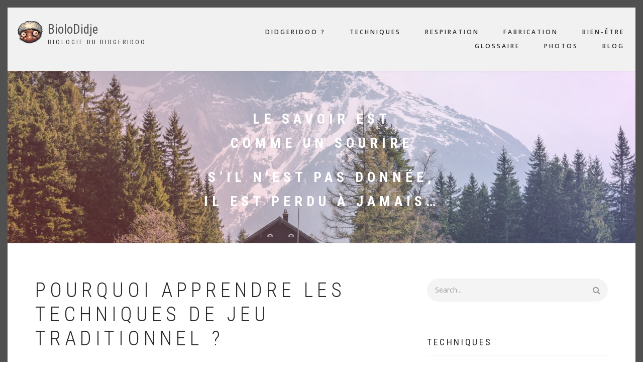

--- FILE ---
content_type: text/html; charset=UTF-8
request_url: https://biolodidje.com/technique-didgeridoo/jeu-traditionnel
body_size: 8124
content:
<!DOCTYPE html>
<html lang="fr" dir="ltr">
  <head>
    <meta charset="utf-8" />
<meta name="description" content="Comme nous le verrons plus tard," />
<link rel="canonical" href="https://biolodidje.com/technique-didgeridoo/jeu-traditionnel" />
<meta name="Generator" content="Drupal 10 (https://www.drupal.org)" />
<meta name="MobileOptimized" content="width" />
<meta name="HandheldFriendly" content="true" />
<meta name="viewport" content="width=device-width, initial-scale=1.0" />
<link rel="icon" href="/sites/default/files/pages/icone.png" type="image/png" />

    <title>Pourquoi apprendre les techniques de jeu traditionnel ? | BioloDidje</title>
    <link rel="stylesheet" media="all" href="/themes/contrib/stable/css/system/components/align.module.css?t69tfn" />
<link rel="stylesheet" media="all" href="/themes/contrib/stable/css/system/components/fieldgroup.module.css?t69tfn" />
<link rel="stylesheet" media="all" href="/themes/contrib/stable/css/system/components/container-inline.module.css?t69tfn" />
<link rel="stylesheet" media="all" href="/themes/contrib/stable/css/system/components/clearfix.module.css?t69tfn" />
<link rel="stylesheet" media="all" href="/themes/contrib/stable/css/system/components/details.module.css?t69tfn" />
<link rel="stylesheet" media="all" href="/themes/contrib/stable/css/system/components/hidden.module.css?t69tfn" />
<link rel="stylesheet" media="all" href="/themes/contrib/stable/css/system/components/item-list.module.css?t69tfn" />
<link rel="stylesheet" media="all" href="/themes/contrib/stable/css/system/components/js.module.css?t69tfn" />
<link rel="stylesheet" media="all" href="/themes/contrib/stable/css/system/components/nowrap.module.css?t69tfn" />
<link rel="stylesheet" media="all" href="/themes/contrib/stable/css/system/components/position-container.module.css?t69tfn" />
<link rel="stylesheet" media="all" href="/themes/contrib/stable/css/system/components/reset-appearance.module.css?t69tfn" />
<link rel="stylesheet" media="all" href="/themes/contrib/stable/css/system/components/resize.module.css?t69tfn" />
<link rel="stylesheet" media="all" href="/themes/contrib/stable/css/system/components/system-status-counter.css?t69tfn" />
<link rel="stylesheet" media="all" href="/themes/contrib/stable/css/system/components/system-status-report-counters.css?t69tfn" />
<link rel="stylesheet" media="all" href="/themes/contrib/stable/css/system/components/system-status-report-general-info.css?t69tfn" />
<link rel="stylesheet" media="all" href="/themes/contrib/stable/css/system/components/tablesort.module.css?t69tfn" />
<link rel="stylesheet" media="all" href="/themes/contrib/stable/css/views/views.module.css?t69tfn" />
<link rel="stylesheet" media="all" href="/modules/contrib/extlink/css/extlink.css?t69tfn" />
<link rel="stylesheet" media="all" href="/themes/contrib/stable/css/core/assets/vendor/normalize-css/normalize.css?t69tfn" />
<link rel="stylesheet" media="all" href="/themes/contrib/stable/css/core/normalize-fixes.css?t69tfn" />
<link rel="stylesheet" media="all" href="//maxcdn.bootstrapcdn.com/bootstrap/3.3.7/css/bootstrap.min.css" />
<link rel="stylesheet" media="all" href="/themes/contrib/showcase_lite/css/base/layout.css?t69tfn" />
<link rel="stylesheet" media="all" href="/themes/contrib/showcase_lite/css/base/typography.css?t69tfn" />
<link rel="stylesheet" media="all" href="/themes/contrib/showcase_lite/css/base/elements.css?t69tfn" />
<link rel="stylesheet" media="all" href="/themes/contrib/showcase_lite/css/base/local-base.css?t69tfn" />
<link rel="stylesheet" media="all" href="/themes/contrib/classy/css/components/action-links.css?t69tfn" />
<link rel="stylesheet" media="all" href="/themes/contrib/classy/css/components/button.css?t69tfn" />
<link rel="stylesheet" media="all" href="/themes/contrib/classy/css/components/collapse-processed.css?t69tfn" />
<link rel="stylesheet" media="all" href="/themes/contrib/classy/css/components/container-inline.css?t69tfn" />
<link rel="stylesheet" media="all" href="/themes/contrib/classy/css/components/details.css?t69tfn" />
<link rel="stylesheet" media="all" href="/themes/contrib/classy/css/components/exposed-filters.css?t69tfn" />
<link rel="stylesheet" media="all" href="/themes/contrib/classy/css/components/field.css?t69tfn" />
<link rel="stylesheet" media="all" href="/themes/contrib/classy/css/components/form.css?t69tfn" />
<link rel="stylesheet" media="all" href="/themes/contrib/classy/css/components/icons.css?t69tfn" />
<link rel="stylesheet" media="all" href="/themes/contrib/classy/css/components/inline-form.css?t69tfn" />
<link rel="stylesheet" media="all" href="/themes/contrib/classy/css/components/item-list.css?t69tfn" />
<link rel="stylesheet" media="all" href="/themes/contrib/classy/css/components/link.css?t69tfn" />
<link rel="stylesheet" media="all" href="/themes/contrib/classy/css/components/links.css?t69tfn" />
<link rel="stylesheet" media="all" href="/themes/contrib/classy/css/components/menu.css?t69tfn" />
<link rel="stylesheet" media="all" href="/themes/contrib/classy/css/components/more-link.css?t69tfn" />
<link rel="stylesheet" media="all" href="/themes/contrib/classy/css/components/tabledrag.css?t69tfn" />
<link rel="stylesheet" media="all" href="/themes/contrib/classy/css/components/tableselect.css?t69tfn" />
<link rel="stylesheet" media="all" href="/themes/contrib/classy/css/components/tablesort.css?t69tfn" />
<link rel="stylesheet" media="all" href="/themes/contrib/classy/css/components/tabs.css?t69tfn" />
<link rel="stylesheet" media="all" href="/themes/contrib/classy/css/components/textarea.css?t69tfn" />
<link rel="stylesheet" media="all" href="/themes/contrib/classy/css/components/ui-dialog.css?t69tfn" />
<link rel="stylesheet" media="all" href="/themes/contrib/classy/css/components/messages.css?t69tfn" />
<link rel="stylesheet" media="all" href="/themes/contrib/classy/css/components/node.css?t69tfn" />
<link rel="stylesheet" media="all" href="/themes/contrib/showcase_lite/css/components/background-image-block.css?t69tfn" />
<link rel="stylesheet" media="all" href="/themes/contrib/showcase_lite/css/components/fixed-header.css?t69tfn" />
<link rel="stylesheet" media="all" href="/themes/contrib/showcase_lite/css/components/alert.css?t69tfn" />
<link rel="stylesheet" media="all" href="/themes/contrib/showcase_lite/css/components/accordion.css?t69tfn" />
<link rel="stylesheet" media="all" href="/themes/contrib/showcase_lite/css/components/block.css?t69tfn" />
<link rel="stylesheet" media="all" href="/themes/contrib/showcase_lite/css/components/buttons.css?t69tfn" />
<link rel="stylesheet" media="all" href="/themes/contrib/showcase_lite/css/components/better-exposed-filters.css?t69tfn" />
<link rel="stylesheet" media="all" href="/themes/contrib/showcase_lite/css/components/contact-info.css?t69tfn" />
<link rel="stylesheet" media="all" href="/themes/contrib/showcase_lite/css/components/dropdowns.css?t69tfn" />
<link rel="stylesheet" media="all" href="/themes/contrib/showcase_lite/css/components/fancy-block.css?t69tfn" />
<link rel="stylesheet" media="all" href="/themes/contrib/showcase_lite/css/components/fancy-block-2.css?t69tfn" />
<link rel="stylesheet" media="all" href="/themes/contrib/showcase_lite/css/components/highlights.css?t69tfn" />
<link rel="stylesheet" media="all" href="/themes/contrib/showcase_lite/css/components/more-links.css?t69tfn" />
<link rel="stylesheet" media="all" href="/themes/contrib/showcase_lite/css/components/fa-icons-list.css?t69tfn" />
<link rel="stylesheet" media="all" href="/themes/contrib/showcase_lite/css/components/forms.css?t69tfn" />
<link rel="stylesheet" media="all" href="/themes/contrib/showcase_lite/css/components/field-taxonomy-term.css?t69tfn" />
<link rel="stylesheet" media="all" href="/themes/contrib/showcase_lite/css/components/icons-list.css?t69tfn" />
<link rel="stylesheet" media="all" href="/themes/contrib/showcase_lite/css/components/social-links.css?t69tfn" />
<link rel="stylesheet" media="all" href="/themes/contrib/showcase_lite/css/components/social-media.css?t69tfn" />
<link rel="stylesheet" media="all" href="/themes/contrib/showcase_lite/css/components/item-list.css?t69tfn" />
<link rel="stylesheet" media="all" href="/themes/contrib/showcase_lite/css/components/inline-list.css?t69tfn" />
<link rel="stylesheet" media="all" href="/themes/contrib/showcase_lite/css/components/image-overlay.css?t69tfn" />
<link rel="stylesheet" media="all" href="/themes/contrib/showcase_lite/css/components/node-testimonial.css?t69tfn" />
<link rel="stylesheet" media="all" href="/themes/contrib/showcase_lite/css/components/node-links.css?t69tfn" />
<link rel="stylesheet" media="all" href="/themes/contrib/showcase_lite/css/components/separators.css?t69tfn" />
<link rel="stylesheet" media="all" href="/themes/contrib/showcase_lite/css/components/subscribe-forms.css?t69tfn" />
<link rel="stylesheet" media="all" href="/themes/contrib/showcase_lite/css/components/search.css?t69tfn" />
<link rel="stylesheet" media="all" href="/themes/contrib/showcase_lite/css/components/site-branding.css?t69tfn" />
<link rel="stylesheet" media="all" href="/themes/contrib/showcase_lite/css/components/static-promoted-images-grid.css?t69tfn" />
<link rel="stylesheet" media="all" href="/themes/contrib/showcase_lite/css/components/text-blocks.css?t69tfn" />
<link rel="stylesheet" media="all" href="/themes/contrib/showcase_lite/css/components/tables.css?t69tfn" />
<link rel="stylesheet" media="all" href="/themes/contrib/showcase_lite/css/components/tabs.css?t69tfn" />
<link rel="stylesheet" media="all" href="/themes/contrib/showcase_lite/css/components/team-members.css?t69tfn" />
<link rel="stylesheet" media="all" href="/themes/contrib/showcase_lite/css/components/pills.css?t69tfn" />
<link rel="stylesheet" media="all" href="/themes/contrib/showcase_lite/css/components/progress-bars.css?t69tfn" />
<link rel="stylesheet" media="all" href="/themes/contrib/showcase_lite/css/components/layout-switcher.css?t69tfn" />
<link rel="stylesheet" media="all" href="/themes/contrib/showcase_lite/css/components/language-switcher.css?t69tfn" />
<link rel="stylesheet" media="all" href="/themes/contrib/showcase_lite/css/components/menu.css?t69tfn" />
<link rel="stylesheet" media="all" href="/themes/contrib/showcase_lite/css/components/username.css?t69tfn" />
<link rel="stylesheet" media="all" href="/themes/contrib/showcase_lite/css/components/views.css?t69tfn" />
<link rel="stylesheet" media="all" href="/themes/contrib/showcase_lite/css/components/messages.css?t69tfn" />
<link rel="stylesheet" media="all" href="/themes/contrib/showcase_lite/css/components/node.css?t69tfn" />
<link rel="stylesheet" media="all" href="/themes/contrib/showcase_lite/css/components/to-bottom-button.css?t69tfn" />
<link rel="stylesheet" media="all" href="/themes/contrib/showcase_lite/css/components/to-top.css?t69tfn" />
<link rel="stylesheet" media="all" href="/themes/contrib/showcase_lite/css/components/local-components.css?t69tfn" />
<link rel="stylesheet" media="all" href="//fonts.googleapis.com/css?family=Open+Sans:400,400i,600,600i,700,700i,800,800i&amp;amp;subset=greek" />
<link rel="stylesheet" media="all" href="//fonts.googleapis.com/css?family=Roboto+Condensed:400italic,700italic,400,300,700&amp;subset=latin-ext,latin,greek" />
<link rel="stylesheet" media="all" href="//fonts.googleapis.com/css?family=PT+Serif:400,700,400italic,700italic&amp;subset=latin,latin-ext" />
<link rel="stylesheet" media="all" href="//fonts.googleapis.com/css?family=Source+Code+Pro&amp;subset=latin,latin-ext" />
<link rel="stylesheet" media="all" href="/themes/contrib/showcase_lite/css/theme/color-gray.css?t69tfn" />
<link rel="stylesheet" media="all" href="/themes/contrib/showcase_lite/css/theme/local-theme.css?t69tfn" />
<link rel="stylesheet" media="all" href="/sites/default/files/css_editor/showcase_lite.css?t69tfn" />

    
  </head>
  <body class="fontyourface layout-one-sidebar layout-sidebar-second wide hff-08 pff-06 sff-08 slff-08 headings-wide-spacing-enabled fixed-header-enabled page-container-border-enabled slideout-side-left transparent-header-active path-node page-node-type-page">
        <a href="#main-content" class="visually-hidden focusable skip-link">
      Aller au contenu principal
    </a>
    
      <div class="dialog-off-canvas-main-canvas" data-off-canvas-main-canvas>
    
<div class="page-container">

          <div class="header-container">

      
      
                      <header role="banner" class="clearfix header region--dark-typography region--gray-background full-width two-columns">
          <div class="container-fluid">
                        <div class="clearfix header__container">
              <div class="row">
                                                  <div class="col-md-4">
                                        <div class="clearfix header__section header-first">
                        <div class="region region-header-first">
    <div id="block-showcase-lite-identitedusite" class="settings-tray-editable clearfix site-branding block block-system block-system-branding-block" data-drupal-settingstray="editable">
  
    
    <div class="logo-and-site-name-wrapper clearfix">
          <div class="logo">
        <a href="/" title="Accueil" rel="home" class="site-branding__logo">
          <img src="/sites/default/files/biolodidje-icone_0.png" alt="Accueil" />
        </a>
      </div>
              <div class="site-name site-branding__name">
        <a href="/" title="Accueil" rel="home">BioloDidje</a>
      </div>
              <div class="site-slogan site-branding__slogan">Biologie du didgeridoo</div>
      </div>
</div>

  </div>

                    </div>
                                      </div>
                                                  <div class="col-md-8">
                                        <div class="clearfix header__section header-second">
                        <div class="region region-header">
    <nav role="navigation" aria-labelledby="block-showcase-lite-menuvisiteur-menu" id="block-showcase-lite-menuvisiteur" class="settings-tray-editable clearfix block block-menu navigation menu--menu-menu-visiteur" data-drupal-settingstray="editable">
            
  <h2 class="visually-hidden" id="block-showcase-lite-menuvisiteur-menu">Menu visiteur</h2>
  

        
              <ul class="clearfix menu">
                    <li class="menu-item">
        <a href="/presentation-didgeridoo" title="Le didgeridoo, c&#039;est quoi ?" data-drupal-link-system-path="node/46">Didgeridoo ?</a>
              </li>
                <li class="menu-item">
        <a href="/technique-didgeridoo" title="Techniques de jeu au didgeridoo" data-drupal-link-system-path="node/30">Techniques</a>
              </li>
                <li class="menu-item">
        <a href="/respiration-continue-didgeridoo" data-drupal-link-system-path="node/22">Respiration</a>
              </li>
                <li class="menu-item">
        <a href="/fabrication-didgeridoo" title="Comment fabriquer un didgeridoo ? En bambou, bois, customisation..." data-drupal-link-system-path="node/15">Fabrication</a>
              </li>
                <li class="menu-item">
        <a href="/bien-etre-didgeridoo" title="Les bienfaits du didgeridoo" data-drupal-link-system-path="node/56">Bien-être</a>
              </li>
                <li class="menu-item">
        <a href="/glossaire" data-drupal-link-system-path="node/184">Glossaire</a>
              </li>
                <li class="menu-item">
        <a href="/galerie-photo-didgeridoo" title="Photos de sessions, festivals, didgeridoos..." data-drupal-link-system-path="node/18">Photos</a>
              </li>
                <li class="menu-item">
        <a href="/blog" title="Actualités, sessions..." data-drupal-link-system-path="blog">Blog</a>
              </li>
        </ul>
  


  </nav>

  </div>

                    </div>
                                      </div>
                              </div>
            </div>
                      </div>
                  </header>
              
    </div>
      
          <div class="clearfix banner region--dark-typography region--gray-background region--no-block-paddings region--no-paddings">
      <div class="container-fluid">
                <div class="clearfix banner__container">
          <div class="row">
            <div class="col-md-12">
              <div class="banner__section">
                  <div class="region region-banner">
    <div id="block-showcase-lite-bannertitre" class="settings-tray-editable clearfix block block-block-content block-block-content0807b022-dac2-4af7-8d67-9fde16fd542f" data-drupal-settingstray="editable">
  
    
      <div class="content">
      
            <div class="clearfix text-formatted field field--name-body field--type-text-with-summary field--label-hidden field__item"><h1 class="text-align-center"><br><strong>Le savoir est</strong><br><strong>comme un sourire</strong></h1>
<h1 class="text-align-center"><strong>S’il n'est pas donnée,</strong><br><strong>il est perdu à jamais…</strong><br>&nbsp;</h1>
</div>
      
    </div>
  </div>

  </div>

              </div>
            </div>
          </div>
        </div>
              </div>
    </div>
      
    <div id="page-start" class="clearfix page-start"></div>

      <div class="system-messages clearfix">
      <div class="container">
        <div class="row">
          <div class="col-md-12">
              <div class="region region-system-messages">
    <div data-drupal-messages-fallback class="hidden"></div>

  </div>

          </div>
        </div>
      </div>
    </div>
  
  
  
  
    <div class="clearfix main-content region--dark-typography region--white-background  region--no-separator">
    <div class="container">
      <div class="clearfix main-content__container">
        <div class="row">
          <section class="col-md-8 col-lg-7">
                        <div class="clearfix main-content__section"
              >
                                <div class="region region-content">
    <div id="block-showcase-lite-page-title" class="clearfix block block-core block-page-title-block">
  
    
      <div class="content">
      
  <h1 class="title page-title"><span class="field field--name-title field--type-string field--label-hidden">Pourquoi apprendre les techniques de jeu traditionnel ?</span>
</h1>


    </div>
  </div>
<div id="block-showcase-lite-content" class="clearfix block block-system block-system-main-block">
  
    
      <div class="content">
      

<article class="node node--type-page node--view-mode-full clearfix">
  <div class="node__container">
    <div class="node__main-content clearfix">
      <header class="node__header">
                  
                    
                      <div class="node__meta">
              
              <span class="node__submitted-info">
                <span class="node__submitted-info-text">By</span> <span class="field field--name-uid field--type-entity-reference field--label-hidden"><span>biolodidje</span></span>
 on
                  <span class="node__submitted-date">
                    <span class="field field--name-created field--type-created field--label-hidden"><time datetime="2008-12-31T19:16:38+01:00" title="Mercredi 31 décembre 2008 - 19:16" class="datetime">mer 31/12/2008 - 19:16</time>
</span>

                  </span>              </span>
              
            </div>
                        </header>
              
            <div class="clearfix text-formatted field field--name-body field--type-text-with-summary field--label-hidden field__item"><p>Comme nous le verrons plus tard, </p>
<ul>
<li>le traditionnel est LA manière de jouer du didjeridu,</li>
<li>car c'est la manière <b>ancestrale</b> de jouer,</li>
<li>avec une grande importance pour le <b>jeu de langue</b>.</li>
<li>De plus le jeu traditionnel développe une <b>puissance insoupçonnée</b>,</li>
<li>et en plus on <b>respire sans rien faire</b>...</li>
</ul>

<object width="425" height="344"><param name="movie" value="http://www.youtube.com/v/yRTOPcnUPgY&amp;hl=fr&amp;fs=1"><param name="allowFullScreen" value="true"><param name="allowscriptaccess" value="always"><embed src="http://www.youtube.com/v/yRTOPcnUPgY&amp;hl=fr&amp;fs=1" type="application/x-shockwave-flash" allowscriptaccess="always" allowfullscreen="true" width="425" height="344"></object><p>Il ne faut pas oublier aussi que le yidaki n'est qu'accompagnateur</p>
<ul>
<li>du <b>chant</b></li>
<li>de la <b>danse</b></li>
<li>des <b>percussions</b> (claves)</li>
</ul>
<p>...contrairement au jeu occidental où l'on voit fréquemment le didje mis sur le devant de la scène...
</p>
<p> :arrow: Tous les paragraphes des parties concernant le jeu traditionnel envoient vers des pages du site <a href="http://www.yirrkala.com">Yirrkala.com</a>, plus particulièrement <a href="http://www.yirrkala.com/yidaki/dhawu/fr/index-2.html">celles concernant le jeu du Yidaki</a>.<br>
Un grand merci pour les initiateurs et les participants à la traduction française ;)</p>
<p> :arrow: Voir la <a href="http://www.yirrkala.com/yidaki/dhawu/fr/02intro.html">page d'introduction de Yirrkala Mulka center sur le yidaki</a></p>
</div>
      
          </div>
  </div>
</article>

    </div>
  </div>

  </div>

                          </div>
                      </section>
                                <aside class="col-md-4 col-lg-offset-1">
                            <section class="sidebar__section sidebar-second clearfix"
                >
                  <div class="region region-sidebar-second">
    <div class="search-block-form settings-tray-editable clearfix block block-search container-inline" data-drupal-selector="search-block-form" id="block-showcase-lite-search" role="search" data-drupal-settingstray="editable">
  
    
      <form action="/search/node" method="get" id="search-block-form" accept-charset="UTF-8">
  <div class="js-form-item form-item js-form-type-search form-type-search js-form-item-keys form-item-keys form-no-label">
      <label for="edit-keys" class="visually-hidden">Rechercher</label>
        <input title="Saisir les termes à rechercher." placeholder="Search..." data-drupal-selector="edit-keys" type="search" id="edit-keys" name="keys" value="" size="15" maxlength="128" class="form-search" />

        </div>
<div data-drupal-selector="edit-actions" class="form-actions js-form-wrapper form-wrapper" id="edit-actions--2"><input class="search-form__submit button js-form-submit form-submit" data-drupal-selector="edit-submit" type="submit" id="edit-submit--2" value="Rechercher" />
</div>

</form>

  </div>
<div id="block-showcase-lite-menutechnique" class="settings-tray-editable clearfix block block-block-content block-block-content49035d90-1ede-40f8-9691-d4521932f58d" data-drupal-settingstray="editable">
  
      <h2 class="title">Techniques</h2>
    
      <div class="content">
      
            <div class="clearfix text-formatted field field--name-body field--type-text-with-summary field--label-hidden field__item"><p><a href="/technique-didgeridoo">Introduction</a></p>
<p><strong><img src="/sites/default/files/inline-images/Makoto.png" data-entity-uuid="32f53504-099b-4999-8486-29ddb2f441ad" data-entity-type="file" alt="bases de jeu au didgeridoo" width="60" height="60" loading="lazy"></strong><br><strong>LES BASES</strong><br><a href="/technique-didgeridoo/son-fondamental" title="    Son fondamental au didgeridoo">Choper le bourdon…</a><br><a href="/technique-didgeridoo/jouer-de-face">Jouer de face</a><br><a href="/technique-didgeridoo/hacher-son">Hacher le son</a></p>
<p><img src="/sites/default/files/inline-images/Thor.png" data-entity-uuid="e1470704-781a-435e-8f61-c596d6d8a5e8" data-entity-type="file" alt="Jeu occidental" width="61" height="61" loading="lazy"><br><strong>JEU OCCIDENTAL</strong><br><a href="/technique-didgeridoo/base-jeu" title="    Les bases du jeu au didgeridoo">Astuces</a><br><a href="/technique-didgeridoo/harmonique" title="    Harmoniques au didgeridoo">Harmonique</a><br><a href="/technique-didgeridoo/vocalisation-chant-vocalise" title="    Chanter dans le didje">Vocalise</a><br><a href="/technique-didgeridoo/cri-vocalisation" title="    Faire des cris au didgeridoo">Cri</a><br><a href="/technique-didgeridoo/woua-retroflex" title="    Rétroflex au didgeridoo">Woua et Rétroflex</a><br><a href="/technique-didgeridoo/r-espagnol" title="    Faire des R roulés au didgeridoo">R roulé</a><br><a href="/technique-didgeridoo/hoot" title="    Survibration au didgeridoo">Hoot</a><br><a href="/technique-didgeridoo/soupression" title="    Soupression au didgeridoo">Soupression</a><br><a href="/technique-didgeridoo/double-wobble" title="    double wobble ou double respiration au didgeridoo...">Double wobble</a><br><a href="/technique-didgeridoo/beatbox" title="    human beatbox au didgeridoo">Beatbox</a><br><a href="/technique-didgeridoo/mix" title="    Mixer les techniques de jeu au didgeridoo">Mix</a></p>
<p><img src="/sites/default/files/inline-images/Dhalsim.png" data-entity-uuid="c5852509-321e-4088-a14e-9ba240525923" data-entity-type="file" width="60" height="60" loading="lazy"><br><strong>JEU TRADITIONNEL</strong><br><a href="/technique-didgeridoo/jeu-traditionnel" title="   Jouer de manière ancestrale...">Introduction</a><br><a href="/technique-didgeridoo/jeu-traditionnel/base" title="    Avant propos">Bases</a><br><a href="/technique-didgeridoo/jeu-traditionnel/yidaki-mago" title="    Les didjeridus traditionnels">Yidaki&nbsp;et Mago</a><br><a href="/technique-didgeridoo/jeu-traditionnel/mouvement-langue" title="    Les mouvements de la langue">Le jeu de langue</a><br><a href="/technique-didgeridoo/jeu-traditionnel/impulsion-ventre" title="    Rétroflex">La puissance du ventre</a><br><a href="/technique-didgeridoo/jeu-traditionnel/dup-hoot-trompette" title="    Hoot">Dup et hoot</a><br><a href="/technique-didgeridoo/jeu-traditionnel/voix-vocalisation" title="    Ajouter la voix">La voix gröt gröt</a><br><a href="/technique-didgeridoo/jeu-traditionnel/respiration-passive" title="    Comment respirer ?">Quelle respiration ?</a></p>
<p><img src="/sites/default/files/inline-images/73419_woman_spider_spider_woman.png" data-entity-uuid="7bb7caa2-002a-48bf-8b8f-c8ab80892320" data-entity-type="file" alt="Cri, rythme &amp; exos" width="60" height="60" loading="lazy"><br><strong>VOIR PLUS LOIN</strong><br><a href="/technique-didgeridoo/kangourou-kookaburra-dingo" title="    Imiter les animaux">Imiter les animaux</a><br><a href="/technique-didgeridoo/rythmique" title="    Rythmer le jeu">Rythmer son jeu</a><br><a href="/technique-didgeridoo/exercice" title="    Exercices pratiques et exemples de jeu">Exercices</a><br><a href="/technique-didgeridoo/demonstration" title="    Quelques exemples de jeu...">Démonstrations</a></p>
</div>
      
    </div>
  </div>

  </div>

              </section>
                          </aside>
                  </div>
      </div>
    </div>
  </div>
  
  
  
  
  
  
  
  
  
          <footer class="clearfix footer region--light-typography region--dark-background region--no-separator footer-to-top-enabled">
              <div class="to-top"><i class="fa fa-angle-up"></i></div>
            <div class="container">
        <div class="clearfix footer__container">
          <div class="row">
                          <div class="col-sm-6 col-md-3">
                                <div class="clearfix footer__section footer-first"
                  >
                    <div class="region region-footer-first">
    <div id="block-showcase-lite-apropos" class="settings-tray-editable clearfix block block-block-content block-block-content1442bab0-c695-4169-a28f-9ca6df19e0e3" data-drupal-settingstray="editable">
  
    
      <div class="content">
      
            <div class="clearfix text-formatted field field--name-body field--type-text-with-summary field--label-hidden field__item"><p><img src="/sites/default/files/inline-images/icone.png" data-entity-uuid="74aae902-3a6a-4833-9836-afc623fcb38f" data-entity-type="file" alt="Biolodidje ou la biologie du didjeridu" width="100" height="100" class="align-center" loading="lazy"><br>
</p><p class="text-align-center"><strong>BIOLODIDJE</strong></p>
<p class="text-align-center">analyse la <strong>biologie des didgeridoos</strong> : comment jouer, respirer, fabriquer un didjeridu ?<br>J'espère bien que vous y apprendrez quelques astuces !</p>
<p class="text-align-center"><a href="/node/2" data-entity-type="node" data-entity-uuid="2e72c955-56d9-4da1-805d-512d7742fe51" data-entity-substitution="canonical">En savoir plus sur BioloDidje…</a></p>
</div>
      
    </div>
  </div>

  </div>

                </div>
                              </div>
                                      <div class="col-sm-6 col-md-3">
                                <div class="clearfix footer__section footer-second"
                  >
                    <div class="region region-footer-second">
    <div class="views-element-container settings-tray-editable clearfix block block-views block-views-blockcontent-recent-block-2" id="block-showcase-lite-views-block-content-recent-block-2" data-drupal-settingstray="editable">
  
    
      <div class="content">
      <div><div class="view view-content-recent view-id-content_recent view-display-id-block_2 js-view-dom-id-92f21b52645132572af320c79477e183cd4144f951a0e0e6e03a5ed3365ed380">
  
    
      <div class="view-header">
      <p><b>DERNIÈRES MISES À JOUR</b></p>

    </div>
      
      <div class="view-content">
          <div><div class="views-field views-field-title"><span class="field-content"><a href="/bien-etre-didgeridoo/transe-mystique" hreflang="fr">Transe &amp; mystique du didjeridu</a></span></div><div class="views-field views-field-changed"><span class="field-content">       ›› 1 an</span></div></div>
    <div><div class="views-field views-field-title"><span class="field-content"><a href="/presentation-didgeridoo/conseil-achat" hreflang="fr">Check-list d&#039;achat d&#039;un didgeridoo</a></span></div><div class="views-field views-field-changed"><span class="field-content">       ›› 1 an</span></div></div>
    <div><div class="views-field views-field-title"><span class="field-content"><a href="/presentation-didgeridoo/didge-box" hreflang="fr">Didge-box : un didgeridoo en boîte</a></span></div><div class="views-field views-field-changed"><span class="field-content">       ›› 1 an</span></div></div>
    <div><div class="views-field views-field-title"><span class="field-content"><a href="/presentation-didgeridoo/note-fondamentale-forme" hreflang="fr">Note fondamentale &amp; forme du didgeridoo</a></span></div><div class="views-field views-field-changed"><span class="field-content">       ›› 1 an</span></div></div>
    <div><div class="views-field views-field-title"><span class="field-content"><a href="/technique-didgeridoo/base-jeu" hreflang="fr">Bases du jeu</a></span></div><div class="views-field views-field-changed"><span class="field-content">       ›› 1 an</span></div></div>
    <div><div class="views-field views-field-title"><span class="field-content"><a href="/presentation-didgeridoo/back-pressure" hreflang="fr">Back-pressure et facilité de jeu</a></span></div><div class="views-field views-field-changed"><span class="field-content">       ›› 1 an</span></div></div>

    </div>
  
          </div>
</div>

    </div>
  </div>

  </div>

                </div>
                              </div>
                        <div class="clearfix visible-sm-block"></div>
                          <div class="col-sm-6 col-md-3">
                                <div class="clearfix footer__section footer-third"
                  >
                    <div class="region region-footer-third">
    <div id="block-showcase-lite-team" class="settings-tray-editable clearfix block block-block-content block-block-contentc9812693-20d8-45cb-bb76-feac0f0df753" data-drupal-settingstray="editable">
  
    
      <div class="content">
      
            <div class="clearfix text-formatted field field--name-body field--type-text-with-summary field--label-hidden field__item"><p><img src="/sites/default/files/inline-images/portrait-stephane-bouillet.png" data-entity-uuid="7d69b79f-0501-44fb-9701-afbe5d28bb45" data-entity-type="file" alt="Stéphane Bouillet" width="100" height="100" class="align-center" loading="lazy"><br>
</p><p class="text-align-center"><strong>STÉPHANE BOUILLET</strong></p>
<p class="text-align-center">(aka <em>Bouddidje</em> sur France-didgeridoo) a créé BioloDidje dans le but de transmettre les savoirs sur le didgeridoo.<br>La team va peut-être grossir prochainement (?)…</p>
<p class="text-align-center"><a href="/node/49" data-entity-type="node" data-entity-uuid="4e5b72cb-dd38-4479-86df-ab2e0215ae30" data-entity-substitution="canonical">En savoir plus…</a></p>
</div>
      
    </div>
  </div>

  </div>

                </div>
                              </div>
                        <div class="clearfix visible-xs-block visible-xs-block"></div>
                          <div class="col-sm-6 col-md-3">
                                <div class="clearfix footer__section footer-fourth"
                  >
                    <div class="region region-footer-fourth">
    <div id="block-showcase-lite-miseajour" class="settings-tray-editable clearfix block block-block-content block-block-content877b1355-482f-469d-9b8b-a5db4768660f" data-drupal-settingstray="editable">
  
    
      <div class="content">
      
            <div class="clearfix text-formatted field field--name-body field--type-text-with-summary field--label-hidden field__item"><p class="text-align-center"><img src="/sites/default/files/inline-images/fox.png" data-entity-uuid="c8ba7363-8b24-480f-9c1d-d755e3e5baa0" data-entity-type="file" alt="Site en construction" width="100" height="100" loading="lazy"></p>
<p class="text-align-center"><strong>HOO YEEEH !</strong></p>
<p class="text-align-center">Je viens de déterrer Biolodidje.com !<br>›› Ce site ressemblera donc pendant un temps incertain à un zombie plein de terre perdant ici ou là des morceaux !</p>
<p class="text-align-center">Ferme les yeux ou bouche-toi les oreilles si t'aimes pas ça !</p>
</div>
      
    </div>
  </div>

  </div>

                </div>
                              </div>
                                  </div>
        </div>
      </div>
    </footer>
      
  
          <div class="clearfix subfooter region--light-typography region--dark-background region--no-separator footer-to-top-enabled">
            <div class="container">
                <div class="clearfix subfooter__container">
          <div class="row">
                          <div class="col-md-12 text-center">
                                <div class="clearfix subfooter__section subfooter-first">
                    <div class="region region-sub-footer-first">
    <nav role="navigation" aria-labelledby="block-showcase-lite-pieddepage-menu" id="block-showcase-lite-pieddepage" class="settings-tray-editable clearfix block block-menu navigation menu--footer" data-drupal-settingstray="editable">
            
  <h2 class="visually-hidden" id="block-showcase-lite-pieddepage-menu">MENU -footer ©</h2>
  

        
              <ul class="clearfix menu">
                    <li class="menu-item">
        <a href="/a-propos/bouddidje" data-drupal-link-system-path="node/49">©Stéphane Bouillet</a>
              </li>
                <li class="menu-item">
        <a href="/a-propos/biolodidje" data-drupal-link-system-path="node/2">Biolodidje</a>
              </li>
                <li class="menu-item">
        <a href="/bien-etre-didgeridoo/arret-tabac" data-drupal-link-system-path="node/172">Site non fumeur</a>
              </li>
                <li class="menu-item">
        <a href="/a-propos/liens" data-drupal-link-system-path="node/48">Liens</a>
              </li>
                <li class="menu-item">
        <a href="/didgeridoo-tags" data-drupal-link-system-path="didgeridoo-tags">Tags</a>
              </li>
                <li class="menu-item">
        <a href="/a-propos/mentions-legales" data-drupal-link-system-path="node/50">Mentions légales</a>
              </li>
                <li class="menu-item">
        <a href="https://vimeo.com/channels/biolodidje">Vimeo</a>
              </li>
        </ul>
  


  </nav>

  </div>

                </div>
                              </div>
                                  </div>
        </div>
              </div>
    </div>
      
</div>

  </div>

    
    <script type="application/json" data-drupal-selector="drupal-settings-json">{"path":{"baseUrl":"\/","pathPrefix":"","currentPath":"node\/60","currentPathIsAdmin":false,"isFront":false,"currentLanguage":"fr"},"pluralDelimiter":"\u0003","suppressDeprecationErrors":true,"data":{"extlink":{"extTarget":true,"extTargetAppendNewWindowDisplay":true,"extTargetAppendNewWindowLabel":"(opens in a new window)","extTargetNoOverride":false,"extNofollow":false,"extTitleNoOverride":false,"extNoreferrer":true,"extFollowNoOverride":false,"extClass":"0","extLabel":"(le lien est externe)","extImgClass":false,"extSubdomains":true,"extExclude":"","extInclude":"","extCssExclude":"","extCssInclude":"","extCssExplicit":"","extAlert":false,"extAlertText":"Ce lien vous dirige vers un site externe. Nous ne sommes pas responsables de son contenu.","extHideIcons":false,"mailtoClass":"mailto","telClass":"","mailtoLabel":"(link sends email)","telLabel":"(link is a phone number)","extUseFontAwesome":false,"extIconPlacement":"append","extPreventOrphan":false,"extFaLinkClasses":"fa fa-external-link","extFaMailtoClasses":"fa fa-envelope-o","extAdditionalLinkClasses":"","extAdditionalMailtoClasses":"","extAdditionalTelClasses":"","extFaTelClasses":"fa fa-phone","allowedDomains":[],"extExcludeNoreferrer":""}},"showcase_lite":{"flexsliderInPageInit":{"inPageSliderEffect":"slide"},"slideoutInit":{"slideoutSide":"left","slideoutTouchSwipe":true}},"ajaxTrustedUrl":{"\/search\/node":true},"user":{"uid":0,"permissionsHash":"aebdc5ae8f664bc236ba0062497659774887b965ada9fee2cd5bfa107c20541f"}}</script>
<script src="/core/assets/vendor/jquery/jquery.min.js?v=3.7.1"></script>
<script src="/core/assets/vendor/once/once.min.js?v=1.0.1"></script>
<script src="/sites/default/files/languages/fr_VbUvXbNBgTAAu6OcHrZFAVhLSkS5Uh9m7ZwHdt6DDT0.js?t69tfn"></script>
<script src="/core/misc/drupalSettingsLoader.js?v=10.5.6"></script>
<script src="/core/misc/drupal.js?v=10.5.6"></script>
<script src="/core/misc/drupal.init.js?v=10.5.6"></script>
<script src="/modules/contrib/extlink/js/extlink.js?t69tfn"></script>
<script src="//maxcdn.bootstrapcdn.com/bootstrap/3.3.7/js/bootstrap.min.js"></script>
<script src="/themes/contrib/showcase_lite/js/waypoints/jquery.waypoints.min.js?v=4.0.1"></script>
<script src="/themes/contrib/showcase_lite/js/waypoints/shortcuts/sticky.min.js?v=4.0.1"></script>
<script src="/themes/contrib/showcase_lite/js/init/waypoints-fixed-header-init.js?v=10.5.6"></script>
<script src="//use.fontawesome.com/f479fb1064.js"></script>
<script src="/themes/contrib/showcase_lite/js/custom/smooth-scroll.js?v=10.5.6"></script>
<script src="/themes/contrib/showcase_lite/js/custom/to-top.js?v=10.5.6"></script>

  </body>
</html>


--- FILE ---
content_type: text/css
request_url: https://biolodidje.com/sites/default/files/css_editor/showcase_lite.css?t69tfn
body_size: 294
content:
.region-content a {color: #788943;
	border-bottom: dotted 1px;
}
.main-content__section, .sidebar__section {
	padding: 70px 0 130px;
}
#block-showcase-lite-bannertitre {
    color: #fff;
    text-transform: none;
    font-variant: all-small-caps;
    font-weight: bold;
    background-image: url(/sites/default/files/images/banner.jpg);
    background-position: top;
    background-repeat: no-repeat;
    background-size: auto;
    background-attachment: fixed;
}

--- FILE ---
content_type: text/javascript
request_url: https://biolodidje.com/themes/contrib/showcase_lite/js/init/waypoints-fixed-header-init.js?v=10.5.6
body_size: 414
content:
(function ($, Drupal, once) {
  Drupal.behaviors.mtWaypointsFixedHeader = {
    attach: function (context, settings) {
      once('mtWaypointsFixedHeaderInit', ".header-container .header", context).forEach(function(item) {
        var sticky = new Waypoint.Sticky ({
          element: $('.header-container .header')[0],
          stuckClass: 'js-fixed',
          handler: function(direction) {
            if (Waypoint.viewportWidth() > 752) {
              $('body', context).toggleClass('onscroll');
            } else {
              $('body', context).removeClass('onscroll');
            }
            var topValue = $('body').css('padding-top');
            $(".header.js-fixed").css("top", topValue);
          },
          offset: function() {
            var offsetValue = parseInt($('body').css('padding-top')) - 1;
            return offsetValue;
          }
        });
      });
    }
  };
})(jQuery, Drupal, once);
